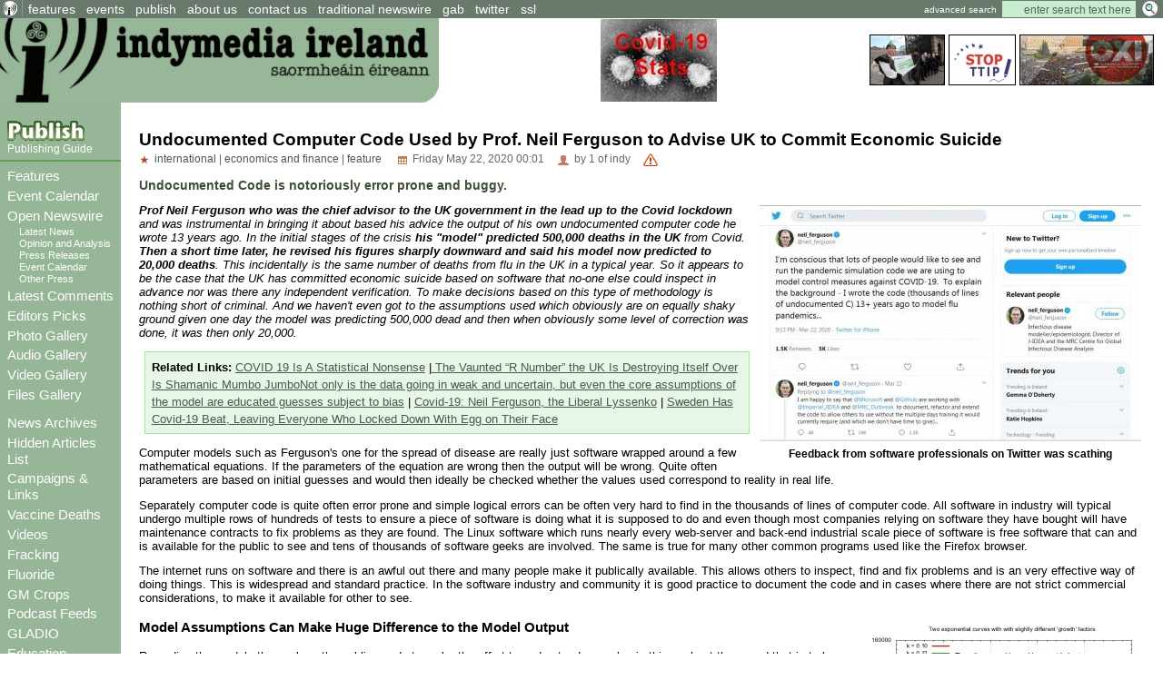

--- FILE ---
content_type: text/html; Charset=ISO-8859-1;charset=ISO-8859-1
request_url: http://torrents.indymedia.ie/article/107407
body_size: 72245
content:
<!DOCTYPE HTML PUBLIC "-//W3C//DTD HTML 4.01 Transitional//EN" "http://www.w3.org/TR/html4/loose.dtd"><HTML><HEAD>   <meta http-equiv="Content-Type" content="text/html" charset="ISO-8859-1" />   <meta name="description" content="Prof Neil Ferguson who was the chief advisor to the UK government in the lead up to the Covid lockdown and was instrumental in bringing it about based his advice on the output of his own undocumented computer code he wrote 13 years ago. In the initial stages of the crisis his model predicted 500,000 deaths in the UK from Covid. Then a short time later, he revised his figures sharply downward and said his model now predicted to 20,000 deaths. This incidentally is the same number of deaths from flu in the UK in a typical year. So it appears to be the case that the UK has committed economic suicide based on software that no-one else could inspect in advance nor was there any independent verification. To make decisions based on this type of methodology is nothing short of criminal. And we haven't even got to the assumptions used which obviously are on equally shaky ground given one day the model was predicting 500,000 dead and then when obviously some level of correction was done, it was then only 20,000. Undocumented Code is notoriously error prone and buggy. Indymedia Ireland is a media collective. We are independent volunteer journalists producing and distributing the authentic voices of the people Indymedia Ireland is a media collective. We are independent volunteer citizen journalists producing and distributing the authentic voices of the people. Indymedia Ireland is an open news project where anyone can post their own news, comment, videos or photos about Ireland or related matters.">   <meta name="keywords" content="Independent Media,Journalism,truth,justice,democracy,open publishing, indymedia">   <TITLE> Undocumented Computer Code Used by Prof. Neil Ferguson to Advise UK to Commit Economic Suicide - Indymedia Ireland </TITLE>         <link href="../attachments/sites/default/style.css" type="text/css" rel="stylesheet">      <link href="../attachments/sites/default/common.css" type="text/css" rel="stylesheet">      <link href="../attachments/sites/default/contentstyle.css" type="text/css" rel="stylesheet">      <link href="http://www.indymedia.ie/rss.xml" rel="alternate" type="application/rss+xml" title="Indymedia Ireland RSS Feed">   <link href="http://www.indymedia.ie/atom.xml" rel="alternate" type="application/atom+xml" title="Indymedia Ireland Atom Feed">   <link href="http://www.indymedia.ie/podcast.xml" rel="alternate" type="application/rss+xml" title="Indymedia Ireland Podcast">   </HEAD><BODY><!-- <article view page obj id 1868> --><div class='indypage'><!-- begin article view page header --><div class='indyheader'><table class='indyheader'><tr class='indyheader'><td class='indyheader'><!-- <standard top bar obj id 46> --><UL class='indyheader'>                <LI class='header-icon'>                <!-- <little logo obj id 2107> --><a href='../index.php' class='header-icon'><img class='header-icon-thumbnail' src='../attachments/sites/site_1/home.gif' alt='' title='' /></a><!-- </little logo obj id 2107> --></LI><LI class='indyheader'>                <!-- <features obj id 54> --><a href='../features' class='indyheader' title='features'>features</a><!-- </features obj id 54> --></LI><LI class='indyheader'>                <!-- <events obj id 58> --><a href='../events' class='indyheader' title='events'>events</a><!-- </events obj id 58> --></LI><LI class='indyheader'>                <!-- <publish obj id 57> --><a href='../publish' class='indyheader' title='publish'>publish</a><!-- </publish obj id 57> --></LI><LI class='indyheader'>                <!-- <About Us obj id 2480> --><a href='../about_us' class='indyheader' title='about us'>about us</a><!-- </About Us obj id 2480> --></LI><LI class='indyheader'>                <!-- <Contact Form obj id 84> --><a href='../contact_us' class='indyheader'>contact us</a><!-- </Contact Form obj id 84> --></LI><LI class='indyheader'>                <!-- <newswire obj id 50> --><a href='../newswire' class='indyheader' title='traditional newswire'>traditional newswire</a><!-- </newswire obj id 50> --></LI><LI class='indyheader'>                <!-- <gab obj id 2657> --><a href='https://gab.com/indymedia_ie' class='indyheader' title='gab'>gab</a><!-- </gab obj id 2657> --></LI><LI class='indyheader'>                <!-- <Twitter obj id 2629> --><a href='https://twitter.com/@indymedia_ie' class='indyheader' title='@indymedia_ie'>twitter</a><!-- </Twitter obj id 2629> --></LI><LI class='indyheader'>                <!-- <SSL obj id 2643> --><a href='../ssl' class='indyheader' title='Browsing with https or ssl certs'>ssl</a><!-- </SSL obj id 2643> --></LI><LI class='header-right'>                <!-- <full archive search obj id 41> --><form style='display: inline; margin: 0' name='searchform' method='get' action="../openwire"><a class='header-right' href='../search'>advanced search</a> <input class='header-right' type='text' name='search_text' maxlength='200' onFocus="JavaScript:if(this.value =='enter search text here'){this.value='';}" value='enter search text here'><input class='header-right-image' type='image' src='../graphics/searchbutton.gif' alt="Search >>"></form><!-- </full archive search obj id 41> --></LI></UL><!-- </standard top bar obj id 46> --></td></tr><tr class='indyheader'><td class='indyheader'><!-- <banner-bar obj id 76> --><TABLE class='banner-left'><TR class='banner-left'>                <TD class='banner-left'>                <!-- <site banner v2 obj id 2575> --><a href='../index.php' class='banner-left'><img class='banner-left-thumbnail' src='../attachments/sites/site_1/banner2.gif' alt='' title='' /></a><!-- </site banner v2 obj id 2575> --></TD><TD class='banner-left'>                <!-- <CovidStatsImg obj id 2647> --><a href='../covid_stats' class='banner-left'><img class='banner-left-thumbnail' src='../attachments/sites/site_1/covid_stats_link_img.jpg' alt='' title='' /></a><!-- </CovidStatsImg obj id 2647> --></TD><TD class='banner-right'>                <!-- <gallery obj id 64> --><table class='banner-left-gallery' ><tr class='banner-left-gallery'><td class='banner-left-gallery'><a name='gallery_link_64_1' href='../article/105793#attachment1000065963'><img name='gallery_hl_64_1' class='gallery-thumbnail' src='../cache/imagecache/local/attachments/apr2016/72_54_1_1_5_0_0_0_0_0_img_8800_robin_hood_wants_to_take_from_rich_to_give_to_irish_government.jpg'  title='Press notice 6th April 2016 - Robin Hood presents €1.8bn at Leinster House' alt='Press notice 6th April 2016 - Robin Hood presents €1.8bn at Leinster House'></a></td><td class='banner-left-gallery'><a name='gallery_link_64_2' href='../article/105468#attachment1000065641'><img name='gallery_hl_64_2' class='gallery-thumbnail' src='../cache/imagecache/local/attachments/jul2015/72_54_1_1_5_0_0_0_0_0_stop_ttip_logo.jpg'  title='Ahead of the European Parliament&#039;s vote on resolution: European Stop TTIP alliance sends open letter' alt='Ahead of the European Parliament&#039;s vote on resolution: European Stop TTIP alliance sends open letter'></a></td><td class='banner-left-gallery'><a name='gallery_link_64_3' href='../article/105457#attachment1000065624'><img name='gallery_hl_64_3' class='gallery-thumbnail' src='../cache/imagecache/local/attachments/jun2015/72_54_1_1_5_0_0_0_0_0_solidarity_with_greek_people.jpg'  title='#IrelandStandswithGreece' alt='#IrelandStandswithGreece'></a></td></tr></table><!-- </gallery obj id 64> --></TD></TR></TABLE><!-- </banner-bar obj id 76> --></td></tr></table></div><!-- end article view page header --><!-- Begin article view page object id 1868 Main body --><table class='indypagebody'><tr class='indypagebody'><!-- begin article view page leftcolumn --><td class='indyleftcolumn'><!-- <standard left menu obj id 44> -->                                <!-- <publish box obj id 2380> --><div class='publish-guide'><P class='publish-guide'>                <!-- <publish image obj id 2379> --><a href='../publish' class='publish-img'><img class='publish-img-thumbnail' src='../attachments/sites/site_1/publish_copy.gif' alt='' title='' /></a><!-- </publish image obj id 2379> --></P><P class='publish-guide'>                <!-- <how to publish obj id 2385> --><a href='../publishing_guide' class='publish-guide' title='Publishing Guide'>Publishing Guide</a><!-- </how to publish obj id 2385> --></P></div><!-- </publish box obj id 2380> -->                <!-- <new site navigation obj id 2378> --><div class='main-menu'><P class='main-menu'>                <!-- <Features obj id 2531> --><a href='../features' class='main-menu' title='Features'>Features</a><!-- </Features obj id 2531> --></P><P class='main-menu'>                <!-- <Event Calendar obj id 2573> --><a href='../events' class='main-menu' title='Event Calendar'>Event Calendar</a><!-- </Event Calendar obj id 2573> --></P><P class='main-menu'>                <!-- <openwire obj id 2117> --><a href='../openwire' class='main-menu' title='Open Newswire'>Open Newswire</a><!-- </openwire obj id 2117> --></P>                <!-- <navigation obj id 2389> --><UL class='sub-menu'><LI class='sub-menu'>                <!-- <breaking news obj id 1977> --><a href='../breaking_news' class='sub-menu' title='Latest News'>Latest News</a><!-- </breaking news obj id 1977> --></LI><LI class='sub-menu'>                <!-- <opinion and analysis obj id 1979> --><a href='../opinion_and_analysis' class='sub-menu' title='Opinion and Analysis'>Opinion and Analysis</a><!-- </opinion and analysis obj id 1979> --></LI><LI class='sub-menu'>                <!-- <press releases obj id 1983> --><a href='../press_releases' class='sub-menu' title='Press Releases'>Press Releases</a><!-- </press releases obj id 1983> --></LI><LI class='sub-menu'>                <!-- <events obj id 58> --><a href='../events' class='sub-menu' title='Event Calendar'>Event Calendar</a><!-- </events obj id 58> --></LI><LI class='sub-menu'>                <!-- <other press obj id 1978> --><a href='../other_press' class='sub-menu' title='Other Press'>Other Press</a><!-- </other press obj id 1978> --></LI></UL><!-- </navigation obj id 2389> --><P class='main-menu'>                <!-- <comments obj id 56> --><a href='../comments' class='main-menu' title='Latest Comments'>Latest Comments</a><!-- </comments obj id 56> --></P><P class='main-menu'>                <!-- <Editors Picks obj id 2438> --><a href='../editors_choice' class='main-menu' title='Editors Picks'>Editors Picks</a><!-- </Editors Picks obj id 2438> --></P><P class='main-menu'>                <!-- <Gallery Navigation obj id 2459> --><P class='main-menu'>                <!-- <gallery obj id 64> --><a href='../gallery' class='main-menu' title='Photo Gallery'>Photo Gallery</a><!-- </gallery obj id 64> --></P><P class='main-menu'>                <!-- <audio gallery obj id 2453> --><a href='../audio_gallery' class='main-menu' title='Audio Gallery'>Audio Gallery</a><!-- </audio gallery obj id 2453> --></P><P class='main-menu'>                <!-- <video gallery obj id 2455> --><a href='../video_gallery' class='main-menu' title='Video Gallery'>Video Gallery</a><!-- </video gallery obj id 2455> --></P><P class='main-menu'>                <!-- <files gallery obj id 2454> --><a href='../files_gallery' class='main-menu' title='Files Gallery'>Files Gallery</a><!-- </files gallery obj id 2454> --></P><!-- </Gallery Navigation obj id 2459> --></P><P class='main-menu'>                <!-- <archives obj id 55> --><a href='../archives' class='main-menu' title='News Archives'>News Archives</a><!-- </archives obj id 55> --></P><P class='main-menu'>                <!-- <HiddenList obj id 2415> --><a href='../hide_list' class='main-menu' title='Hidden Articles List'>Hidden Articles List</a><!-- </HiddenList obj id 2415> --></P><P class='main-menu'>                <!-- <Campaign Links obj id 2448> --><a href='../campaigns' class='main-menu' title='Campaigns & Links'>Campaigns & Links</a><!-- </Campaign Links obj id 2448> --></P><P class='main-menu'>                <!-- <Vaccine Deaths obj id 2660> --><a href='../vaccine_deaths' class='main-menu' title='Vaccine Deaths'>Vaccine Deaths</a><!-- </Vaccine Deaths obj id 2660> --></P><P class='main-menu'>                <!-- <Videos obj id 2397> --><a href='../videos' class='main-menu'>Videos</a><!-- </Videos obj id 2397> --></P><P class='main-menu'>                <!-- <Fracking obj id 2518> --><a href='../fracking' class='main-menu' title='Fracking'>Fracking</a><!-- </Fracking obj id 2518> --></P><P class='main-menu'>                <!-- <Fluoride obj id 2544> --><a href='../flouride' class='main-menu' title='Fluoride'>Fluoride</a><!-- </Fluoride obj id 2544> --></P><P class='main-menu'>                <!-- <GM Crops obj id 2559> --><a href='../GM_Crops' class='main-menu' title='GM Crops'>GM Crops</a><!-- </GM Crops obj id 2559> --></P><P class='main-menu'>                <!-- <Podcast Feeds obj id 2522> --><a href='../podcast_feeds' class='main-menu'>Podcast Feeds</a><!-- </Podcast Feeds obj id 2522> --></P><P class='main-menu'>                <!-- <GLADIO obj id 2581> --><a href='../gladio' class='main-menu' title='GLADIO'>GLADIO</a><!-- </GLADIO obj id 2581> --></P><P class='main-menu'>                <!-- <Education obj id 2656> --><a href='../education' class='main-menu' title='Education'>Education</a><!-- </Education obj id 2656> --></P></div><!-- </new site navigation obj id 2378> -->                <!-- <About menu box obj id 2381> --><div class='donate'><UL class='donate'><LI class='donate'>                <!-- <donate obj id 2386> --><P class='donate'><a href='../donate' class='donate'><img class='donate-thumbnail' src='../attachments/sites/site_1/donate_1.gif' alt='' title='' /></a></P><!-- </donate obj id 2386> --></LI><LI class='donate'>                </LI></UL></div><!-- </About menu box obj id 2381> -->                <!-- <upcoming events obj id 51> --><div class='indyleftcolumn'><h4 class='indyleftcolumn'><a href='../events&amp;type_id=5' class='indyleftcolumn' title='Upcoming Events'>Upcoming Events</a></h4><P class='indyleftcolumn-context'><a href='../events/international?story_id=107407' rel='nofollow' class='indyleftcolumn'>International</a> | <a href='../events/economicsandfinance?story_id=107407' rel='nofollow' class='indyleftcolumn'>Economics and Finance</a></p><div class='columnnotice'>no events match your query!</div></div><!-- </upcoming events obj id 51> -->                <!-- <new events obj id 2088> --><div class='indyleftcolumn'><h4 class='indyleftcolumn'><a href='../openwire&amp;type_id=5' class='indyleftcolumn' title='New Events'>New Events</a></h4><P class='indyleftcolumn-context'><a href='../openwire/international?story_id=107407' rel='nofollow' class='indyleftcolumn'>International</a></p><div class='columnnotice'>no events posted in last week</div></div><!-- </new events obj id 2088> -->                <!-- <other press obj id 1978> --><div class='indyleftcolumn'><div class='indyleftcolumn-title'><h4 class='indyleftcolumn'><a href='../other_press' class='indyleftcolumn' title='Other Press'>Other Press</a></h4></div><P class='indyleftcolumn-context'><a href='../other_press/economicsandfinance?story_id=107407' rel='nofollow' class='indyleftcolumn'>Economics and Finance</a></p><P class='indyleftcolumn'><IMG  class='icon' alt="text" src="../graphics/texticon.gif" border=0><A class='indyleftcolumn' title="National | Economics and Finance: Ryanair CEO Michael O'Leary ridicules Government restrictions and calls for 'unnecessary' lockdown to end" href='../article/107455'>Ryanair CEO Michael O'Leary ridicules Government restrictions and calls for 'unnecessary' lockdown t...</A> <SPAN class='indyleftcolumndate'>01:55 May 31</SPAN> <SPAN class='indyleftcolumncomments'>0 comments</SPAN></P><P class='indyleftcolumn'><IMG class='icon' alt="image" src="../graphics/imageicon.gif" border=0><A class='indyleftcolumn' title="International | Economics and Finance: Anti Environmental CETA Trade Agreement ratification approved despite protests" href='../article/107421'>Anti Environmental CETA Trade Agreement ratification approved despite protests</A> <SPAN class='indyleftcolumndate'>20:58 May 08</SPAN> <SPAN class='indyleftcolumncomments'>0 comments</SPAN></P><P class='indyleftcolumn'><IMG  class='icon' alt="text" src="../graphics/texticon.gif" border=0><A class='indyleftcolumn' title="International | Economics and Finance: Runaway Train Towards Full Digitization of Money and Labor" href='../article/106506'>Runaway Train Towards Full Digitization of Money and Labor</A> <SPAN class='indyleftcolumndate'>14:18 Jan 01</SPAN> <SPAN class='indyleftcolumncomments'>2 comments</SPAN></P><P class='indyleftcolumn'><IMG class='icon' alt="image" src="../graphics/imageicon.gif" border=0><IMG  class='icon' alt="PDF Document" src="../graphics/pdficon.gif" border=0><A class='indyleftcolumn' title="International | Economics and Finance: The Spectre Haunting Europe" href='../article/106445'>The Spectre Haunting Europe</A> <SPAN class='indyleftcolumndate'>23:21 Dec 04</SPAN> <SPAN class='indyleftcolumncomments'>0 comments</SPAN></P><P class='indyleftcolumn'><IMG  class='icon' alt="text" src="../graphics/texticon.gif" border=0><A class='indyleftcolumn' title="International | Economics and Finance: Macron prepares enabling act to slash contracts, labor rights in France" href='../article/106166'>Macron prepares enabling act to slash contracts, labor rights in France</A> <SPAN class='indyleftcolumndate'>22:52 May 23</SPAN> <SPAN class='indyleftcolumncomments'>0 comments</SPAN></P>         <span class="indyleftcolumn-readmore"><a class="indyleftcolumn" href="../other_press">more >></a></span>         </div><!-- </other press obj id 1978> -->                <!-- <user preference box obj id 2031> --><div class='indyright-inset'><h4 class='indyleftcolumn'><a class='indyleftcolumn' href='../user_preferences'>User Preferences</a></h4></div><!-- </user preference box obj id 2031> -->                <!-- <Feeds obj id 2100> --><div class='feeds'><h4 class='feeds'><a href='../feeds' class='feeds'>Feeds</a></h4><P class='feeds'>                <!-- <Atom Summaries Link obj id 2103> --><a href='../atom.xml' class='feeds' title='An atom feed of article summaries'><img class='object-icon' alt='Atom Summaries Link' title='Atom Summaries Link' src='../attachments/sites/site_1/atomsummariesbutton.png'></a><!-- </Atom Summaries Link obj id 2103> --></P><P class='feeds'>                <!-- <Atom Full Posts Link obj id 2104> --><a href='../atomfullposts.xml' class='feeds' title='An Atom Feed of articles with full content'><img class='object-icon' alt='Atom Full Posts Link' title='Atom Full Posts Link' src='../attachments/sites/site_1/atomfullpostsbutton.png'></a><!-- </Atom Full Posts Link obj id 2104> --></P><P class='feeds'>                <!-- <Atom Videocast Link obj id 2359> --><a href='../atomvideocast.xml' class='feeds' title='A feed of videos'><img class='object-icon' alt='Atom Videocast Link' title='Atom Videocast Link' src='../graphics/atomvideocastbutton.png'></a><!-- </Atom Videocast Link obj id 2359> --></P><P class='feeds'>                <!-- <Atom Audiocast obj id 2361> --><a href='../atomaudiocast.xml' class='feeds' title='A feed of audio files'><img class='object-icon' alt='Atom Audiocast' title='Atom Audiocast' src='../graphics/atomaudiocastbutton.png'></a><!-- </Atom Audiocast obj id 2361> --></P><P class='feeds'>                <!-- <Atom Mediacast Link obj id 2363> --><a href='../atommediacast.xml' class='feeds' title='A feed of audio and video files'><img class='object-icon' alt='Atom Mediacast Link' title='Atom Mediacast Link' src='../graphics/atommediacastbutton.png'></a><!-- </Atom Mediacast Link obj id 2363> --></P><P class='feeds'>                <!-- <RSS Summaries Link obj id 2101> --><a href='../rss.xml' class='feeds' title='An RSS feed of article summaries'><img class='object-icon' alt='RSS Summaries Link' title='RSS Summaries Link' src='../attachments/sites/site_1/rsssummariesbutton.png'></a><!-- </RSS Summaries Link obj id 2101> --></P><P class='feeds'>                <!-- <RSS Full Posts Link obj id 2102> --><a href='../rssfullposts.xml' class='feeds' title='A feed articles containing their full content'><img class='object-icon' alt='RSS Full Posts Link' title='RSS Full Posts Link' src='../attachments/sites/site_1/rssfullpostsbutton.png'></a><!-- </RSS Full Posts Link obj id 2102> --></P><P class='feeds'>                <!-- <RSS Videocast Link obj id 2358> --><a href='../rssvideocast.xml' class='feeds' title='A feed of videos'><img class='object-icon' alt='RSS Videocast Link' title='RSS Videocast Link' src='../graphics/rssvideocastbutton.png'></a><!-- </RSS Videocast Link obj id 2358> --></P><P class='feeds'>                <!-- <RSS Audiocast obj id 2360> --><a href='../rssaudiocast.xml' class='feeds' title='A feed of audio files'><img class='object-icon' alt='RSS Audiocast' title='RSS Audiocast' src='../graphics/rssaudiocastbutton.png'></a><!-- </RSS Audiocast obj id 2360> --></P><P class='feeds'>                <!-- <RSS Mediacast Link obj id 2362> --><a href='../rssmediacast.xml' class='feeds' title='A feed of audio and video files'><img class='object-icon' alt='RSS Mediacast Link' title='RSS Mediacast Link' src='../graphics/rssmediacastbutton.png'></a><!-- </RSS Mediacast Link obj id 2362> --></P><P class='feeds'>                <!-- <Podcast Link obj id 2105> --><a href='../podcast.xml' class='feeds' title='A podcast of the sites audio and video content'><img class='object-icon' alt='Podcast Link' title='Podcast Link' src='../attachments/sites/site_1/rsspodcastbutton.png'></a><!-- </Podcast Link obj id 2105> --></P><P class='feeds'>                <!-- <iTunes Store Podcast Link obj id 2106> --><a href='itms://phobos.apple.com/WebObjects/MZStore.woa/wa/viewPodcast?id=120904798' class='feeds' title='A link to the sites podcast in the iTunes music store'><img class='object-icon' alt='iTunes Store Podcast Link' title='iTunes Store Podcast Link' src='../graphics/rssitunesbutton.png'></a><!-- </iTunes Store Podcast Link obj id 2106> --></P></div><!-- </Feeds obj id 2100> -->                <!-- <Blog Feeds obj id 2444> --><div class='indyleftcolumn'><h4 class='indyleftcolumn'><a href='../blogsfeeds' class='indyleftcolumn'>Blog Feeds</a></h4> <form name=list_scroll action="?" method="post"><A href="#" title="forward" onclick="submit; return false;" >&dArr;</a><input type="hidden" name="t_mod_cnt" value='1' ></form><P class='indyleftcolumn'>                <!-- <Anti-Empire obj id 2642> --> <h5 class='indyleftcolumn'><a class='indyleftcolumn' href='../antiempire'>Anti-Empire</a></h5></P><DIV class='indyleftcolumn-thumbnail'><A HREF='https://anti-empire.com' class='indyleftcolumn'><IMG class='indyleftcolumn-thumbnail'  width="60" src='https://anti-empire.com/wp-content/uploads/2016/11/favifavi.jpg' alt='Anti-Empire'></A></DIV><P class='indyleftcolumn-context'></P><p class='indyleftcolumn'><IMG class='icon' alt='offsite link' src='../graphics/importedicon.gif' border=0> <A class='indyleftcolumn' href='https://anti-empire.com/anti-empire-shadow-banned-by-google/'>Anti-Empire â€” Shadow Banned by Google</A>  <span class='indyleftcolumndate'>Tue Mar 02, 2021 19:12</span> | <span class='indyleftcolumndate'>Anti-Empire</span></P><p class='indyleftcolumn-alternative'><IMG class='icon' alt='offsite link' src='../graphics/importedicon.gif' border=0> <A class='indyleftcolumn-alternative' href='https://anti-empire.com/london-police-says-covid-rules-no-longer-policeable-as-huge-crowds-turn-out-for-the-sun-in-defiance-of-government/'>London Police Says COVID Rules No Longer...</A>  <span class='indyleftcolumn-alternativedate'>Tue Mar 02, 2021 16:16</span> | <span class='indyleftcolumn-alternativedate'>Robert Mendick</span></P><p class='indyleftcolumn'><IMG class='icon' alt='offsite link' src='../graphics/importedicon.gif' border=0> <A class='indyleftcolumn' href='https://anti-empire.com/lockdowns-have-killed-millions/'>Lockdowns Have Killed Millions</A>  <span class='indyleftcolumndate'>Tue Mar 02, 2021 15:24</span> | <span class='indyleftcolumndate'>Sebastian Rushworth MD</span></P><p class='indyleftcolumn-alternative'><IMG class='icon' alt='offsite link' src='../graphics/importedicon.gif' border=0> <A class='indyleftcolumn-alternative' href='https://anti-empire.com/disarming-the-deplorables/'>Disarming the Deplorables</A>  <span class='indyleftcolumn-alternativedate'>Tue Mar 02, 2021 12:15</span> | <span class='indyleftcolumn-alternativedate'>Kevin Yuill</span></P><p class='indyleftcolumn'><IMG class='icon' alt='offsite link' src='../graphics/importedicon.gif' border=0> <A class='indyleftcolumn' href='https://anti-empire.com/western-governments-work-to-strangle-funding-of-dissident-media/'>Western Governments Work to Strangle Fun...</A>  <span class='indyleftcolumndate'>Tue Mar 02, 2021 11:30</span> | <span class='indyleftcolumndate'>Terje Maloy</span></P><p><small><a class='indyleftcolumn' href='https://anti-empire.com'>Anti-Empire >></a></small></P><!-- </Anti-Empire obj id 2642> --></P><P class='indyleftcolumn'>                <!-- <The Saker obj id 2585> --><h5 class='indyleftcolumn'><a class='indyleftcolumn' href='../the_saker'>The Saker</a></h5> <span class='indyleftcolumn-context'>A bird's eye view of the vineyard</span></P><p class='indyleftcolumn'><IMG class='icon' alt='offsite link' src='../graphics/importedicon.gif' border=0> <A class='indyleftcolumn' href='http://thesaker.is/leaked-smith-college-memo-demands-workers-admit-white-privilege/'>Leaked: Smith College memo demands workers admit White privilege</A>  <span class='indyleftcolumndate'>Wed Mar 03, 2021 01:04</span> | <span class='indyleftcolumndate'>amarynth</span><br />by Ramin Mazaheri for the Saker Blog As a daily reporter, columnist and author it seems I have developed a reputation for unparalleled bravery in exposing truths which the 1%</P><p class='indyleftcolumn-alternative'><IMG class='icon' alt='offsite link' src='../graphics/importedicon.gif' border=0> <A class='indyleftcolumn-alternative' href='http://thesaker.is/moveable-feast-cafe-2021-03-02/'>Moveable Feast Cafe 2021/03/02 ? Open Thread</A>  <span class='indyleftcolumn-alternativedate'>Tue Mar 02, 2021 15:30</span> | <span class='indyleftcolumn-alternativedate'>Herb Swanson</span><br />2021/03/02 15:30:01Welcome to the &#8216;Moveable Feast Cafe&#8217;. The &#8216;Moveable Feast&#8217; is an open thread where readers can post wide ranging observations, articles, rants, off topic and have animate discussions of</P><p class='indyleftcolumn'><IMG class='icon' alt='offsite link' src='../graphics/importedicon.gif' border=0> <A class='indyleftcolumn' href='http://thesaker.is/bernays-and-propaganda-the-transition-to-education-and-commerce-part-4/'>Bernays and Propaganda ? The Transition to Education and Commerce ? Part 4</A>  <span class='indyleftcolumndate'>Tue Mar 02, 2021 10:16</span> | <span class='indyleftcolumndate'>amarynth</span><br />By Larry Romanoff for the Saker Blog The success of Lippman and Bernays did not go unnoticed in many segments of American society. Universities in particular realised the potential of</P><p class='indyleftcolumn-alternative'><IMG class='icon' alt='offsite link' src='../graphics/importedicon.gif' border=0> <A class='indyleftcolumn-alternative' href='http://thesaker.is/book-review-disintegration-by-andrei-martyanov/'>Book review: ?Disintegration? by Andrei Martyanov</A>  <span class='indyleftcolumn-alternativedate'>Tue Mar 02, 2021 02:32</span> | <span class='indyleftcolumn-alternativedate'>The Saker</span><br />[this book review was written for the Unz Review] This is the third book by Andrei Martyanov that I am reviewing, the first one was ?Book Review &#8211; Losing Military</P><p class='indyleftcolumn'><IMG class='icon' alt='offsite link' src='../graphics/importedicon.gif' border=0> <A class='indyleftcolumn' href='http://thesaker.is/the-cancel-culture-phenomenon-kind-of-hate-hush-all-over-the-world/'>The ?Cancel Culture? phenomenon: kind of hate-hush all over the world</A>  <span class='indyleftcolumndate'>Mon Mar 01, 2021 17:45</span> | <span class='indyleftcolumndate'>amarynth</span><br />by Ghassan and Intibah Kadi for the Saker Blog Who remembers the Herman?s Hermits and their 1967 song ?There?s a Kind of Hush?? The hush the song speaks of is</P><p><small><a class='indyleftcolumn' href='http://thesaker.is'>The Saker >></a></small></P><!-- </The Saker obj id 2585> --></P><P class='indyleftcolumn'>                <!-- <Public Inquiry obj id 2562> --><h5 class='indyleftcolumn'><a class='indyleftcolumn' href='../public_inquiry'>Public Inquiry</a></h5> <span class='indyleftcolumn-context'>Interested in maladministration. Estd. 2005</span></P><p class='indyleftcolumn'><IMG class='icon' alt='offsite link' src='../graphics/importedicon.gif' border=0> <A class='indyleftcolumn' href='http://feedproxy.google.com/~r/PublicInquiry/~3/TfkZ9fyfi3M/'>Mainstream media: Failing to speak truth to power</A> </P><p class='indyleftcolumn-alternative'><IMG class='icon' alt='offsite link' src='../graphics/importedicon.gif' border=0> <A class='indyleftcolumn-alternative' href='http://feedproxy.google.com/~r/PublicInquiry/~3/GpTysxqfKCs/'>David Quinn&#8217;s selective tolerance</A> <span class='indyleftcolumn-alternativedate'>Anthony</span></P><p class='indyleftcolumn'><IMG class='icon' alt='offsite link' src='../graphics/importedicon.gif' border=0> <A class='indyleftcolumn' href='http://feedproxy.google.com/~r/PublicInquiry/~3/qo7V-4EezZc/'>A Woulfe in judges clothing</A> <span class='indyleftcolumndate'>Anthony</span></P><p class='indyleftcolumn-alternative'><IMG class='icon' alt='offsite link' src='../graphics/importedicon.gif' border=0> <A class='indyleftcolumn-alternative' href='http://feedproxy.google.com/~r/PublicInquiry/~3/rsyNkkQp_BU/'>Sarah McInerney and political impartiality</A> <span class='indyleftcolumn-alternativedate'>Anthony</span></P><p class='indyleftcolumn'><IMG class='icon' alt='offsite link' src='../graphics/importedicon.gif' border=0> <A class='indyleftcolumn' href='http://feedproxy.google.com/~r/PublicInquiry/~3/ZFsRjbf0o3A/'>Did RTE journalists collude against Sinn Fein?</A> <span class='indyleftcolumndate'>Anthony</span></P><p><small><a class='indyleftcolumn' href='https://www.publicinquiry.eu'>Public Inquiry >></a></small></P><!-- </Public Inquiry obj id 2562> --></P><P class='indyleftcolumn'>                <!-- <Spirit of Contradiction obj id 2584> --><h5 class='indyleftcolumn'><a class='indyleftcolumn' href='../spirit_of_contradiction'>Spirit of Contradiction</a></h5></P><p class='indyleftcolumn'><IMG class='icon' alt='offsite link' src='../graphics/importedicon.gif' border=0> <A class='indyleftcolumn' href='https://spiritofcontradiction.eu/rowan-duffy/2019/07/14/the-party-and-the-ballot-box'>The Party and the Ballot Box</A>  <span class='indyleftcolumndate'>Sun Jul 14, 2019 22:24</span> | <span class='indyleftcolumndate'>Gavin Mendel-Gleason</span></P><p class='indyleftcolumn-alternative'><IMG class='icon' alt='offsite link' src='../graphics/importedicon.gif' border=0> <A class='indyleftcolumn-alternative' href='https://spiritofcontradiction.eu/silas_duncan/2019/01/26/on-the-decline-and-fall-of-the-american-empire-and-socialism'>On The Decline and Fall of The American Empire and Socialism</A>  <span class='indyleftcolumn-alternativedate'>Sat Jan 26, 2019 01:52</span> | <span class='indyleftcolumn-alternativedate'>S. Duncan</span></P><p class='indyleftcolumn'><IMG class='icon' alt='offsite link' src='../graphics/importedicon.gif' border=0> <A class='indyleftcolumn' href='https://spiritofcontradiction.eu/sylviasmith/2018/03/21/what-is-dogmatism-and-why-does-it-matter'>What is Dogmatism and Why Does It Matter?</A>  <span class='indyleftcolumndate'>Wed Mar 21, 2018 08:10</span> | <span class='indyleftcolumndate'>Sylvia Smith</span></P><p class='indyleftcolumn-alternative'><IMG class='icon' alt='offsite link' src='../graphics/importedicon.gif' border=0> <A class='indyleftcolumn-alternative' href='https://spiritofcontradiction.eu/sylviasmith/2018/03/19/the-case-of-comrade-dallas'>The Case of Comrade Dallas</A>  <span class='indyleftcolumn-alternativedate'>Mon Mar 19, 2018 19:44</span> | <span class='indyleftcolumn-alternativedate'>Sylvia Smith</span></P><p class='indyleftcolumn'><IMG class='icon' alt='offsite link' src='../graphics/importedicon.gif' border=0> <A class='indyleftcolumn' href='https://spiritofcontradiction.eu/dara/2017/08/14/review-do-religions-evolve'>Review: Do Religions Evolve?</A>  <span class='indyleftcolumndate'>Mon Aug 14, 2017 19:54</span> | <span class='indyleftcolumndate'>Dara McHugh</span></P><p><small><a class='indyleftcolumn' href='https://spiritofcontradiction.eu'>Spirit of Contradiction >></a></small></P><!-- </Spirit of Contradiction obj id 2584> --></P></div><!-- </Blog Feeds obj id 2444> --><!-- </standard left menu obj id 44> --></td><!-- end article view page leftcolumn --><!-- begin article view page object id 1868 contents column --><td class='indypagebody'><!-- <article obj id 53> --><div class='article'><H1 class='article-title'>Undocumented Computer Code Used by Prof. Neil Ferguson to Advise UK to Commit Economic Suicide</H1><div class='article-subtitledetails'><span class='article-details'><span class='article-detail'><img class='icon' src='../graphics/star.gif' alt='category'>          <a class=category-text href="../newswire/international">international</a> |         <a class=category-text href="../newswire/economicsandfinance">economics and finance</a> |         <a class=category-text href="../newswire/feature">feature</a>         </span><span class='article-detail'><img class='icon' src='../graphics/date.gif' alt='author'> Friday May 22, 2020 00:01</span><span class='article-detail'><img class='icon' src='../graphics/person.gif' alt='author'> by 1 of indy</span></span><a href='../report_posts?subject=Reported Post: Story 107407 with title: Undocumented Computer Code Used by Prof. Neil Ferguson to Advise UK to Commit Economic Suicide&amp;message=Reported Post: Story 107407 with title: Undocumented Computer Code Used by Prof. Neil Ferguson to Advise UK to Commit Economic Suicide%0Ahttp%3A%2F%2Fwww.indymedia.ie%2Findex.php%3Fobj_id%3D53%26story_id%3D107407%26%0A%0AEnter+your+reason+here+-+please+do+not+remove+the+above+link+as+it+will+allow+an+editor+to+easily+remove+the+offending+content'><img class='icon' alt='Report this post to the editors' title='Report this post to the editors' src='../graphics/report.gif'></a></div><p class='article-subtitle'>Undocumented Code is notoriously error prone and buggy.</p>      <P class="article"><!-- Feature Image change class to "left" to align image left--><div class="feature-image-right"><a href='http://www.indymedia.ie/attachments/apr2020/neil_ferguson_spills_beans_on_his_model_code.jpg'><img  width='420' height='260' class='feature' src='http://www.indymedia.ie/cache/imagecache/local/attachments/apr2020/420_0___20_0_0_0_0_0_neil_ferguson_spills_beans_on_his_model_code.jpg' alt='featured image'></a> <div class="feature-caption">Feedback from software professionals on Twitter was scathing</div></div><!-- End of Feature Image --><p><!-- Edit Summary Text to make feature text if needed --><em> <strong>Prof Neil Ferguson who was the chief advisor to the UK government in the lead up to the Covid lockdown</strong> and was instrumental in bringing it about based his advice the output of his own undocumented computer code he wrote 13 years ago. In the initial stages of the crisis <strong>his "model" predicted 500,000 deaths in the UK</strong> from Covid. <strong>Then a short time later, he revised his figures sharply downward and said his model now predicted to 20,000 deaths</strong>. This incidentally is the same number of deaths from flu in the UK in a typical year. So it appears to be the case that the UK has committed economic suicide based on software that no-one else could inspect in advance nor was there any independent verification. To make decisions based on this type of methodology is nothing short of criminal. And we haven't even got to the assumptions used which obviously are on equally shaky ground given one day the model was predicting 500,000 dead and then when obviously some level of correction was done, it was then only 20,000.</em></p><p class="featured-links-box"><strong>Related Links:</strong> <a href="https://in-this-together.com/covid-19-is-a-statistical-nonsense/">COVID 19 Is A Statistical Nonsense</a> |<a href="https://www.anti-empire.com/the-vaunted-r-number-the-uk-is-destroying-itself-over-is-shamanic-mumbo-jumbo/"> The Vaunted “R Number” the UK Is Destroying Itself Over Is Shamanic Mumbo JumboNot only is the data going in weak and uncertain, but even the core assumptions of the model are educated guesses subject to bias</a> | <a href="https://www.voltairenet.org/article209749.html">Covid-19: Neil Ferguson, the Liberal Lyssenko</a> | <a href="https://www.anti-empire.com/sweden-has-covid-19-beat-leaving-everyone-who-locked-down-with-egg-on-their-face/">Sweden Has Covid-19 Beat, Leaving Everyone Who Locked Down With Egg on Their Face </a> </p> <p><p>Computer models such as Ferguson's one for the spread of disease are really just software wrapped around a few mathematical equations. If the parameters of the equation are wrong then the output will be wrong. Quite often parameters are based on initial guesses and would then ideally be checked whether the values used correspond to reality in real life.</p><p></p><p>Separately computer code is quite often error prone and simple logical errors can be often very hard to find in the thousands of lines of computer code. All software in industry will typical undergo multiple rows of hundreds of tests to ensure a piece of software is doing what it is supposed to do and even though most companies relying on software they have bought will have maintenance contracts to fix problems as they are found. The Linux software which runs nearly every web-server and back-end industrial scale piece of software is free software that can and is available for the public to see and tens of thousands of software geeks are involved. The same is true for many other common programs used like the Firefox browser.</p><p></p><p>The internet runs on software and there is an awful out there and many people make it publically available. This allows others to inspect, find and fix problems and is an very effective way of doing things. This is widespread and standard practice. In the software industry and community it is good practice to document the code and in cases where there are not strict commercial considerations, to make it available for other to see.</p><div class='feature-image-right'><a href='http://www.indymedia.ie/attachments/apr2020/math_model.png'><img  width='320' height='240' class='feature' src='http://www.indymedia.ie/cache/imagecache/local/attachments/apr2020/320_0___20_0_0_0_0_0_math_model.jpg' alt='featured image'></a><div class='feature-caption'>Demonstration of sensitivity of exponential to inputs </div></div><h3>Model Assumptions Can Make Huge Difference to the Model Output</h3><p>Regarding the models themselves the public needs to make the effort to understand some basic things about these and that is to be very cautious and skeptical in general. The image here of the two curves is a plot of the output of a very simple exponential mathematical equation except the difference between the two of them is a <b>k factor</b>. All sorts of models used exponential equations in them and ones that track "growth" and "death" dynamics would also have their own equivalent of the <b>k factor</b>. They may even have several. These factors represent things like the <b>infection rate</b> or the </b>mortality</b> rate. In this plot we can see there is a huge difference in the output by just a small 20% change in the <b>k factor</b>. When people run models they often take an "educated" guess at the value of these factors because they don't know what the true value is. It is imperative that the true real world value corresponding to it is measured and to high accuracy. </p><p>In many ways this is the question that should be asked of all the models because if the assumptions are wrong and they are often are not precise enough then you will get unrealistic outputs and it is simply extremely foolish to make costly decisions based on them. However, assuming for a moment the covid thing is all a big mistake, what we have here is a bunch of academics like Ferguson and his peers who would be in key positions in the World Health Organisation (WHO) that suddenly find themselves on the world stage making decision affecting hundreds to billions of people. This leads to question whether these people were just pawns in a bigger game since once the lockdown was in place the whole thing had a momentum of it's own and there are still many willing enforcers. It is unlikely that this can be rolled back without a huge loss of face by many, reputations tarnished and that of the media too because it has been completely uncritical.</p><h3>The Undocumented Software and Response by Computer Software pundits </h3><p>When Neil Ferguson announced his software it clearly came as a shock to people who work professionally in software. His response was to give it to Microsoft to put a fancy web interface on it. <b>This is the exact same as putting lipstick on a pig!</b>. The proper thing to do would be release it to the public immediately. By giving it to Microsoft, they no doubt will be tasked with correcting all the programming errors and putting bells and whistles on it. What the public ought to demand and has a right to know is the actual software that ran when Neil Ferguson used it's output to make Covid death projections and to panic the UK government into shutting down the economy.</p><p></p><div class='feature-image-right'><a href='http://www.indymedia.ie/attachments/apr2020/plunge_in_cardiac_emergency_dept_admissions_ik_england_during_covid_panic.jpg'><img  width='320' height='240' class='feature' src='http://www.indymedia.ie/cache/imagecache/local/attachments/apr2020/320_0___20_0_0_0_0_0_plunge_in_cardiac_emergency_dept_admissions_ik_england_during_covid_panic.jpg' alt='featured image'></a><div class='feature-caption'> </div></div><p>There is a lot at stake here from huge financial losses, millions out of work, tens of thousands of businesses going bust and a host of other equally large knock effects. On the social side, it is now reported that up to 600 people in London alone are dying of heart attacks each week, because they are afraid to go to hospitals when normally they would go. These figures are derived from the massive drop in attendance at emergency departments from cardiac patients in hospital. Given the London population of approximately 10 million or one sixth of the country, this means about 3,600 needless deaths per week just from cardiac problems alone in the UK.</p><p></p><p>The response to Ferguson has been illuminating and revealing. Who would have thought this is what was behind the "expert" scientific models. Unfortunately the public tends to equate software with science. It is not the same thing and the science is only as good as the real world data. Yet in some ways we have to congratulate him for his honesty and openness, although . For instance here are some of the messages on Twitter but first bear in mind the following. The code was also given to github where some people will be have access to it. But what they see on github will be the modified code -i.e. refactored. It is very important to note this is NOT the original. Due to the large gaff, there is no doubt there will be every attempt to fix it up and then for supporters to chime in at how wonderful it is.</p><blockquote style='padding: 0.5em; background-color: #CCFFCC;'><em><h3> Some of the Twitter Responses </h3><br />Roko Mijic @RokoMijicUK · Mar 22<br />(6 months later) <br /><br />"A bug on line 3471 caused the model to overestimate deaths by a factor of 100. The lockdown was unnecessary<br /><br />But by being in C we got a 50% performance boost!"<br /><br /><br />Roko Mijic @RokoMijicUK · Mar 23<br />Our society very clearly misallocates resources. A serious bug in this code would cost £ trillions yet in the past 13 years there wasn't like a whole team of the absolute best engineers getting it up to a tip-top state. I'm not blaming the researchers. It's just a crazy world.<br /><strong>[Update: Indy Editors note. Even if the code is perfect, the assumptions have to be correct. See image above]</strong><br /><br />CFD Direct OpenFOAM @CFDdirect Mar 23<br />Replying to @neil_ferguson<br />1/19 It is disappointing that critical decisions relating to the #COVID?19 crisis in public health and the economy rely on scientific software containing "thousands of lines of undocumented C" source code, which has never been publicly accessible. THREAD<br /><br />Julia Walsh @Julia14235 · Mar 22<br />Replying to @tom_collings_uk and @neil_ferguson<br />As a systems auditor my stomach did a flip when I read ‘thousands of lines of undocumented C’.<br /><br />Arguably Wrong @arguablywrong Mar 23<br />Or --- get this --- he could have shared the code 14 years ago when he published the first paper using it.<br /><br />See new Tweets Conversation 1 more reply<br />Stefan Karpinski @StefanKarpinski · Mar 23<br />Why haven’t you just immediately released the code and allowed tbe global community to dissect it and work on it? Now is not the time to be embarrassed about some code. You’re missing the power of open source to accomplish feats, especially when people are highly motivated<br />18 more replies<br /><br />@drklausner · Mar 23<br />Replying to @neil_ferguson<br />We don’t need your code Neal we need to understand your assumptions and how are you change those assumptions overtime<br /><br />Jim Rafferty @DrJimRafferty · Mar 23<br />We do need the code, because otherwise how will we know if the stated assumptions are implemented correctly?</em></blockquote>Some of these response have been captured in the screenshots below as it is likely that when knowledge of this grows that it will disappear.<p></P>       <p class="article-photo">                   <a name="attachment1000067013"></a>                  <a href='../attachments/apr2020/covid_model_code_feedback_1.jpg'><img width='460' height='364' class='standard-image' src='../cache/imagecache/local/attachments/apr2020/460_0___30_0_0_0_0_0_covid_model_code_feedback_1.jpg' alt='covid_model_code_feedback_1.jpg' title='Click on image to see full-sized version'></a><BR>                  </p>                <p class="article-photo">                   <a name="attachment1000067014"></a>                  <a href='../attachments/apr2020/covid_model_code_assumptions_feedback_2.jpg'><img width='460' height='424' class='standard-image' src='../cache/imagecache/local/attachments/apr2020/460_0___30_0_0_0_0_0_covid_model_code_assumptions_feedback_2.jpg' alt='covid_model_code_assumptions_feedback_2.jpg' title='Click on image to see full-sized version'></a><BR>                  </p>               </div><div class="article-footer"><div class="addcomment"><a class="addcomments" href="../publish?story_id=107407&amp;section=addcomment" rel="nofollow">Add Your Comments >></a></div><span class='storysummary-details'>            <span class='storysummary-detail'>			<a class='category-text' target="_blank" href="../article/107407?print_page=true" rel="nofollow"><img class='icon' src="../graphics/printerfriendly.gif">printable version</a>            </span>                     <span class='storysummary-detail'>			<a class='category-text' target="_blank" href="../article/107407?include_comments=true&amp;print_page=true" rel="nofollow"><img  class='icon' src="../graphics/printerfriendly.gif">with comments</a>            </span>            <script type="text/javascript" language="javascript">   <!--      function toggleHelp(id)      {        dis = document.getElementById(id).style.display;        if(dis == 'none')        {          document.getElementById(id).style.display = 'block';        }        else        {          document.getElementById(id).style.display = 'none';        }      }   // -->   </script>   <span class='storysummary-detail'> <a class='category-text' href='../atomfullposts?story_id=107407'><img class='icon' src='../graphics/atomcommentsbutton.png' alt='atom feed of comments' ></a></span><span class='storysummary-detail'><a class='category-text' href='../rssfullposts?story_id=107407'><img class='icon' src='../graphics/rsscommentsbutton.png' alt='rss feed of comments' ></a></span> <a href="#" onclick='javascript:toggleHelp("ot20801659600.40980400-1614780771"); return false;'><img style='vertical-align: middle;' border=0 src='../graphics/help_icon.gif' alt='RSS and atom feeds allow you to keep track of new comments on particular stories. You can input the URL&#039;s from these links into a rss reader and you will be informed whenever somebody posts a new comment.' title='RSS and atom feeds allow you to keep track of new comments on particular stories. You can input the URL&#039;s from these links into a rss reader and you will be informed whenever somebody posts a new comment.' ></a> <div id='ot20801659600.40980400-1614780771' class='help-popup' style='display: none; position: absolute; width: 400px;'> <a href="#" onclick='javascript:toggleHelp("ot20801659600.40980400-1614780771"); return false;'><img style='vertical-align: middle;' border=0 src='../graphics/help_icon.gif' alt='close help' title='close help' ></a> RSS and atom feeds allow you to keep track of new comments on particular stories. You can input the URL's from these links into a rss reader and you will be informed whenever somebody posts a new comment. <br /><small> <a href="#" onclick='javascript:toggleHelp("ot20801659600.40980400-1614780771"); return false;'>hide help</a></small></div></span></div>      <div>      <a href="http://digg.com/submit?phase=2&url=http%3A%2F%2Fwww.indymedia.ie%2Farticle%2F107407&title=Undocumented+Computer+Code+Used+by+Prof.+Neil+Ferguson+to+Advise+UK+to+Commit+Economic+Suicide"><img src="../graphics//digg.png" > Digg this</a> &nbsp;      <a href="http://del.icio.us/post?v=2&url=http%3A%2F%2Fwww.indymedia.ie%2Farticle%2F107407&title=Undocumented+Computer+Code+Used+by+Prof.+Neil+Ferguson+to+Advise+UK+to+Commit+Economic+Suicide" title="Post to del.icio.us"><img src="../graphics//delicious.png" > del.icio.us</a> &nbsp;      <a href="http://www.furl.net/storeIt.jsp?t=Undocumented+Computer+Code+Used+by+Prof.+Neil+Ferguson+to+Advise+UK+to+Commit+Economic+Suicide&u=http%3A%2F%2Fwww.indymedia.ie%2Farticle%2F107407"><img src="../graphics//furl.png" > Furl</a> &nbsp;      <a href="http://reddit.com/submit?url=http%3A%2F%2Fwww.indymedia.ie%2Farticle%2F107407&title=Undocumented+Computer+Code+Used+by+Prof.+Neil+Ferguson+to+Advise+UK+to+Commit+Economic+Suicide"><img src="../graphics//reddit.png" > Reddit</a> &nbsp;      <a href="http://tecnorati.com/faves/?add=http%3A%2F%2Fwww.indymedia.ie%2Farticle%2F107407"><img src="../graphics//technorati.png" > Technorati</a> &nbsp;      <a href="http://www.facebook.com/sharer.php?u=http%3A%2F%2Fwww.indymedia.ie%2Farticle%2F107407&title=Undocumented+Computer+Code+Used+by+Prof.+Neil+Ferguson+to+Advise+UK+to+Commit+Economic+Suicide"><img src="../graphics//facebook.png" > Facebook</a>      <a href="http://www.twitter.com/share?original_referer=http%3A%2F%2Fwww.indymedia.ie%2Farticle%2F107407&tw_p=tweetbutton&text=Undocumented+Computer+Code+Used+by+Prof.+Neil+Ferguson+to+Advise+UK+to+Commit+Economic+Suicide&url=http%3A%2F%2Fwww.indymedia.ie%2Farticle%2F107407&relatedMyTwitterAccountName"><img src="../graphics//twitter.gif" > Twitter</a>      </div>      <a name="comments"></a><div class="comments-section"><div class="comments-header"><div class="comments-viewoptions"><A class='comment-navigation' href='../article/107407?comment_order=asc#comments'>Most Recent Comments First</a><br /><A class='comment-navigation' href='../article/107407?condense_comments=true#comments'>View Comments Titles Only</a><br /><a class='save-prefs' href='../article/107407?save_prefs=true'>save preference</a></div><H3 class="comments-header">Comments<span class='comments-showing'> (3 of  3)</span></h3><span class='comment-navigation'>Jump To Comment:               <a class='comment-navigation' href="#comment301780">1</a>                           <a class='comment-navigation' href="#comment301786">2</a>                           <a class='comment-navigation' href="#comment301816">3</a>            </span></div><div class="comment"><div class="comment-title"><a name='comment301780'>And I bothered to write to this letter to Prof Neil Ferguson!</a></div><span class='article-details'><span class='article-detail'><img class='icon' src='../graphics/person.gif' alt='author'> by Zahir Ebrahim - Project Humanbeingsfirst</span><span class='article-detail'><img class='icon' src='../graphics/date.gif' alt='publication date'> <EM>Wed Apr 29, 2020 22:19</EM></span><span class='article-detail'><img class='icon' src='../graphics/address.gif' alt='author address'> </span><span class='article-detail'><img class='icon' src='../graphics/phone.gif' alt='author phone'> </span><a href='../report_posts?subject=Reported Post: Comment 301780 with title: And I bothered to write to this letter to Prof Neil Ferguson!&amp;message=Reported Post: Comment 301780 with title: And I bothered to write to this letter to Prof Neil Ferguson!%0AParent Story title: Undocumented Computer Code Used by Prof. Neil Ferguson to Advise UK to Commit Economic Suicide%0Ahttp%3A%2F%2Fwww.indymedia.ie%2Findex.php%3Fobj_id%3D53%26story_id%3D107407%26%23comment_id%3D301780%0A%0AEnter+your+reason+here+-+please+do+not+remove+the+above+link+as+it+will+allow+an+editor+to+easily+remove+the+offending+content'><img class='icon' alt='Report this post to the editors' title='Report this post to the editors' src='../graphics/report.gif'></a></span><P class='comment'>To: Dr Neil Ferguson, Imperial College London&#8204;, Feb 3, 2020 at 1:18 PM, neil.ferguson @imperial.ac.uk (no response)<br /><br />Hello. I read your Report 3: Transmissibility of 2019-nCoV, 25 January 2020, Imperial College London&#8204;. Your inquiry approach is missing something that is of utmost importance to the well-being of the common man. <br /><br />I wish to draw your attention to the following letter on forensically dissecting coronavirus 2019-nCoV. FWIW: <a href="https://sites.google.com/site/humanbeingsfirst/download-pdf/Letter-to-Virologists-and-Infectious-Diseases-Experts-on-the-Coronavirus-Pandemic-in-the-Making-ZahirEbrahim.pdf" title="https://sites.google.com/site/humanbeingsfirst/download-pdf/Letter-to-Virologists-and-Infectious-Diseases-Experts-on-the-Coronavirus-Pandemic-in-the-Making-ZahirEbrahim.pdf" >https://sites.google.com/site/humanbeingsfirst/download-pdf/Letter-to-Virologists-and-Infectious-Diseases-Experts-on-the-Coronavirus-Pandemic-in-the-Making-ZahirEbrahim.pdf</a> <br /><br />I look forward to your comments to me and suggestions to your fraternity of specialists.<br /><br />--- Letter Text ---<br /><br />Letter to Virologists and Infectious Diseases Experts on the Coronavirus Pandemic in the Making<br /><br />Zahir Ebrahim | Project Humanbeingsfirst.org<br /><br />February 2, 2020 11:00 am | Last updated February 2, 2020 9:00 pm<br /><br />My Statement on the Coronavirus Pandemic in the Making, and the epistemological problem it generates, namely: when presented with a “Virus” or its antidote “Vaccine”, how would honest virologists and noble practitioners of medical science working on infectious diseases detect that:<br /><br />a) the pathogen strain (in its unattenuated killer form) is not manufactured in the laboratory and not released either by accident or deliberately and not masqueraded as zoonotic, specifically, on what scientific-investigative basis and forensic criterion might they rule that out with 100 percent confidence that it is not a biowarfare related pathogen bred in the laboratory (perhaps as demand creation catalyst for its antidote vaccine where the biowarfare is more controllable and targetable) ;<br /><br />b) that its antidote vaccine (the attenuated form of the active virus that is usually patented along with its complex adjuvants to make the cocktail almost undecipherable by others for all its modalities and its long-term intent) is not part of biowarfare regimen, specifically, on what scientific-investigative basis and forensic criterion might they rule that out with 100 percent confidence that it is not biowarfare related for controlled targeting of civilian populations and/or enemy (keeping aside the questions of testing, efficacy and iatrogenicity, as well as big-pharma profits and their legal immunity from prosecution in lawsuits) ;<br /><br />is appended below.<br /><br />The urgency of this inquiry is underscored by the Presidential Proclamation from the White House on January 31, 2020, on Suspension of Entry of those who Pose a Risk of Transmitting 2019 Novel Coronavirus to protect the good peoples of the United States, me, from the terror of this fourth horseman of the apocalypse which the Proclamation succinctly described as:<br /><br />Coronaviruses are a large family of viruses. Some cause illness in people and others circulate among animals, including camels, cats, and bats. Animal coronaviruses are capable of evolving to infect people and subsequently spreading through human-to-human transmission. This occurred with both Middle East Respiratory Syndrome and SARS. Many of the individuals with the earliest confirmed cases of 2019-nCoV in Wuhan, China had some link to a large seafood and live animal market, suggesting animal-to-human transmission. Later, a growing number of infected individuals reportedly did not have exposure to animal markets, indicating human-to-human transmission. Chinese officials now report that sustained human-to-human transmission of the virus is occurring in China. Manifestations of severe disease have included severe pneumonia, acute respiratory distress syndrome, septic shock, and multi-organ failure. --- The White House, signed by President Donald Trump<br /><br />The Presidential Proclamation speaks of “link to a large seafood and live animal market, suggesting animal-to-human transmission.” To a commoner's mind such as mine on whose behalf the virologists and noble scientists not just at the CDC and WHO, but worldwide, are slogging day and night to keep us safe from all forms of terror, it appears, by repeated empirical experience, that many a man and woman of science and medicine, and not just the politicians and presidents, harbor the most innocent worldview of viruses, vaccines and Zoonosis, as captured in the following depiction: trusting innocence simply unable to grasp the instinct for primacy.<br /><br /><a href="https://web.archive.org/web/20200305204153im_/https://3.bp.blogspot.com/-AsEGH95cC38/VpmY1RWdO-I/AAAAAAAAAZo/SHYdECCMnIg/s1600/perspective-courtesy-of-desiree-rover-vaccinations-netherlands-aug012009.jpg" title="https://web.archive.org/web/20200305204153im_/https://3.bp.blogspot.com/-AsEGH95cC38/VpmY1RWdO-I/AAAAAAAAAZo/SHYdECCMnIg/s1600/perspective-courtesy-of-desiree-rover-vaccinations-netherlands-aug012009.jpg" >https://web.archive.org/web/20200305204153im_/https://3.bp.blogspot.com/-AsEGH95cC38/VpmY1RWdO-I/AAAAAAAAAZo/SHYdECCMnIg/s1600/perspective-courtesy-of-desiree-rover-vaccinations-n...9.jpg</a><br /><br />Caption Perspective: Oh what a difference even a slight shift can make! (Image courtesy of Desiree L. Rover's Presentation on Vaccinations, August 1, 2009)<br /><br />Such innocence is of course the hallmark of politicians. But is that innocence in science professionals even remotely possible? No, of course not, because the narrow-gauge super scientists are rather well-read in the Anglo-Saxon primacy literature, and certainly not in-bred with incestuous self-reinforcement on the fundamental axioms that is the principal source of their fundings, publishings, and professional practice. I wonder which virologist would continue to be employed in CDC / WHO / and big-pharma / foundation funded research labs who might, god forbid, reach the conclusion that there is something fishy about this whole pandemic business, that it is not entirely divorced from political theses of eugenics and social engineering, and proceeded to inform the public? Ignoring subsequently sleeping with the fishes of course.<br /><br />Bioweapons arsenal and ongoing development is a reality that none can deny with a straight face. We have as many creative modalities of killing as there are mad scientists. The following is a passage from my 2011 medical report referenced in my Statement on the Coronavirus below:<br /><br />The larger and more pressing concern is the calculated and premeditated infection with deadly biowarfare contagion developed in research laboratories and injected with vaccines into human bodies under the deceit of healthcare (often in forced vaccination programs) – biological-bullet vaccine weapons that directly provoke the disease and its epidemic dispersion; vaccines as combination weapons (vaccines that become a weapon when combined in the same person to trigger the immune system but not weapons by themselves) that induce the body's immune system to fight and kill its own healthy cells and tissues – auto-suicide binary vaccine weapons; vaccines which affect only certain types of people with specific DNA or specific biological or immunological characteristics for selective genocide in the same or offspring generation – targeted-genocide binary weapons; etceteras. It is in this context that vaccines may come to rival the proverbial Deathstar (from Star Wars, a single weapon of mass destruction at planetary scale). The killing modalities with vaccines are only limited by the mad scientists' collective imagination, and of course by the state of science. --- What's the truth about modern medicine? By Zahir Ebrahim<br /><br />What is denied however, is that it is ever used. Those who deny it have obviously not studied the history of United States' bioweapons testing on unsuspecting civilian populations, or Great Britain's use of biowarfare in the trench wars of the twentieth century, or the white man's biowarfare on the indigenous populations of the North American continent exterminating over 10 million natives as barbarians. Quite a bit of that literature is in the public domain. A great deal more is classified state secret. And thus the aforementioned epistemological questions that must naturally arise to honest civilian scientists and concerned infectious disease researchers not directly involved in bioweapons, but rarely do. Their trained skeptical minds tend to become highly directional by the complete trust and faith they repose in their institutional gods that write their monthly paychecks.<br /><br />I would welcome knowing of one such veritas scientist in the world who is part of established “respectable” science, comes up with answers to the aforementioned epistemological questions, reaches a different conclusion than the established worldview by just following the principles of science but with some detective wherewithal of the criminal mind borrowed from Sherlock Holmes and Hercule Poirot, and stays alive to inform the world about their detective work! Wouldn't that just be doing real science?<br /><br />I shall continue sending this statement to prominent virologists and pertinent academics throughout the world, and at WHO, CDC, as I discover them and learn about their worldviews from their technical papers. Their intelligent analysis of this epistemological problem would surely be well-informed, expert, and should be the beacon of medical guidance for all lay persons like me who harbor a skeptical mind, putting to rest all this nonsense about biowarfare pathogens made in labs and only meant for Hollywood story-telling. There is of course no such crime against humanity in reality. And whether by commission (the actual criminals) or omission (all the innocent of knowledge domain experts who deem silence and ignorance to be the better part of valor), there is of course no such thing as crimes against humanity. That is just victor's justice ex post facto. Before fait accompli, it is conspiracy theories of polymath nut-jobs and conscionable schizoids who have nothing better to do than be well-read and raise public alarm in self-defence.<br /><br />--- ### ---<br /><br /></P><P><IMG  class='icon' alt="PDF Document" src="../graphics/big_pdficon.gif" border=0>                  <a name="attachment1000067016" href="../attachments/apr2020/usefulidiotsguidetopandemic2020byzahirebrahimapril2020_1.pdf">The Useful Idiot&#039;s Guide To Pandemic 2020</a>                  2.84 Mb                                     <!-- <BR>-->               <div class='article-related-link-relatedlink'>Related Link: <a href="https://web.archive.org/web/20200320215157/http://print-humanbeingsfirst.blogspot.com/2020/03/why-i-believe-this-is-bioweapon.html" title="https://web.archive.org/web/20200320215157/http://print-humanbeingsfirst.blogspot.com/2020/03/why-i-believe-this-is-bioweapon.html" >https://web.archive.org/web/20200320215157/http://print-humanbeingsfirst.blogspot.com/2020/03/why-i-believe-this-is-bioweapon.html</a></div></div><div class="comment"><div class="comment-title"><a name='comment301786'>Neil Ferguson Resigns</a></div><span class='article-details'><span class='article-detail'><img class='icon' src='../graphics/person.gif' alt='author'> by 1 of indy</span><span class='article-detail'><img class='icon' src='../graphics/date.gif' alt='publication date'> <EM>Wed May 06, 2020 10:18</EM></span><span class='article-detail'><img class='icon' src='../graphics/address.gif' alt='author address'> </span><span class='article-detail'><img class='icon' src='../graphics/phone.gif' alt='author phone'> </span><a href='../report_posts?subject=Reported Post: Comment 301786 with title: Neil Ferguson Resigns&amp;message=Reported Post: Comment 301786 with title: Neil Ferguson Resigns%0AParent Story title: Undocumented Computer Code Used by Prof. Neil Ferguson to Advise UK to Commit Economic Suicide%0Ahttp%3A%2F%2Fwww.indymedia.ie%2Findex.php%3Fobj_id%3D53%26story_id%3D107407%26%23comment_id%3D301786%0A%0AEnter+your+reason+here+-+please+do+not+remove+the+above+link+as+it+will+allow+an+editor+to+easily+remove+the+offending+content'><img class='icon' alt='Report this post to the editors' title='Report this post to the editors' src='../graphics/report.gif'></a></span><P class='comment'>Breaking news: Ferguson is running now before the spotlight shines on him<br /><br />Government Scientist Neil Ferguson Resigns After Breaking Lockdown Rules to Meet His Married Lover<br /><a href="https://www.anti-empire.com/government-scientist-neil-ferguson-resigns-after-breaking-lockdown-rules-to-meet-his-married-lover/" title="https://www.anti-empire.com/government-scientist-neil-ferguson-resigns-after-breaking-lockdown-rules-to-meet-his-married-lover/" >https://www.anti-empire.com/government-scientist-neil-ferguson-resigns-after-breaking-lockdown-rules-to-meet-his-married-lover/</a></P></div><div class="comment"><div class="comment-title"><a name='comment301816'>Neil Ferguson past failed predictions ...and funding of his institute</a></div><span class='article-details'><span class='article-detail'><img class='icon' src='../graphics/person.gif' alt='author'> by T</span><span class='article-detail'><img class='icon' src='../graphics/date.gif' alt='publication date'> <EM>Thu Jul 23, 2020 20:35</EM></span><span class='article-detail'><img class='icon' src='../graphics/address.gif' alt='author address'> </span><span class='article-detail'><img class='icon' src='../graphics/phone.gif' alt='author phone'> </span><a href='../report_posts?subject=Reported Post: Comment 301816 with title: Neil Ferguson past failed predictions ...and funding of his institute&amp;message=Reported Post: Comment 301816 with title: Neil Ferguson past failed predictions ...and funding of his institute%0AParent Story title: Undocumented Computer Code Used by Prof. Neil Ferguson to Advise UK to Commit Economic Suicide%0Ahttp%3A%2F%2Fwww.indymedia.ie%2Findex.php%3Fobj_id%3D53%26story_id%3D107407%26%23comment_id%3D301816%0A%0AEnter+your+reason+here+-+please+do+not+remove+the+above+link+as+it+will+allow+an+editor+to+easily+remove+the+offending+content'><img class='icon' alt='Report this post to the editors' title='Report this post to the editors' src='../graphics/report.gif'></a></span><P class='comment'>The question we should be asking is why did the UK listen to this guy given his track record? And was he the only advisor they listened to before shutting down the entire economy for weeks?<br /><br />Here's some of Ferguson's past failures<br /><br />For the Bird Flu he predicted 200 million deaths worldwide. So far the death toll was just 445.<br /><br />Mad Cow Disease: He predicted up to 178,000 deaths. The actual death toll was 178<br /><br />Perhaps the Animal Rights people don't realize that based on his "predicted" death toll for Mad Cow disease, millions of cows were slaughtered. In fact it was up to 14 million cows slaughtered and it would appear for no good reason and<strong> as a result up to 65 farmers committed suicide.</strong><br /><br />The laugh is that the non functioning mainstream media referred to his model for Covid-19 as the Gold Standard. In case you don't know he predicted 500,000 deaths from Covid in the UK. Lastly his institute at Imperial College London is financed by Bill Foundation to tens of millions of dollars every year. When he managed to turn the UK government into full lockdown, that is what put the pressure on the USA to also lockdown and as a result most of the countries in Europe.What we do see is Gates and his cronies hands in instigating the lockdown.</P></div></div><div class="article-comments-footer"><div class="addcomment"><a class="addcomments" href="../publish?story_id=107407&amp;section=addcomment" rel="nofollow">Add Your Comments >></a></div>&nbsp;</div><div class="site-navigation"><span class='site-navigation'><A href='../newswire'><< Back To Newswire</A></span></div><!-- </article obj id 53> -->                                      </td><!-- end article view page contents column --></tr></table><!-- End article view page object id 1868 Main body --><!-- begin article view page footer --><div class='indyfooter'><table class='indyfooter'><tr class='indyfooter'><td class='indyfooter'><!-- <footer obj id 2036> --><TABLE class='indyfooter'><TR class='indyfooter'>                <TD class='indyfooter'>                <!-- <copyright notice obj id 1931> -->&copy; 2001-2021 Independent Media Centre Ireland. Unless otherwise stated by the author, all content is free for non-commercial reuse, reprint, and rebroadcast, on the net and elsewhere. Opinions are those of the contributors and are not necessarily endorsed by Independent Media Centre Ireland. <a href="disclaimer.php">Disclaimer</a> | <a href="privacy.php">Privacy</a><!-- </copyright notice obj id 1931> --></TD><TD class='indyfooter'>                <!-- <oscailt logo obj id 80> --><a href='http://www.indymedia.ie/oscailt/' class='indyfooter'><img class='indyfooter-thumbnail' src='../attachments/sites/site_1/oscailtpowered.gif' alt='' title='' /></a><!-- </oscailt logo obj id 80> --></TD></TR></TABLE><!-- </footer obj id 2036> --></td></tr></table></div><!-- end article view page footer --></div><!-- </article view page obj id 1868> --></BODY></HTML>